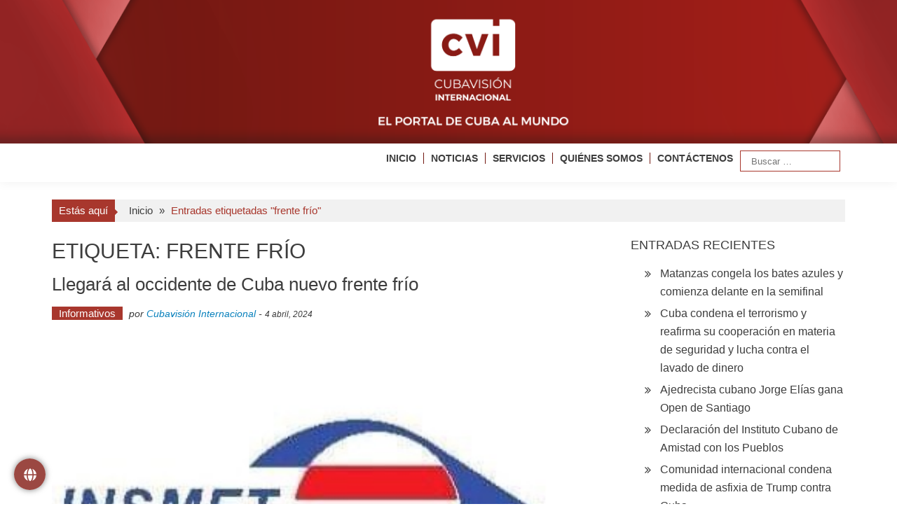

--- FILE ---
content_type: text/html; charset=UTF-8
request_url: https://www.cvi.icrt.cu/tag/frente-frio/
body_size: 12531
content:

<!DOCTYPE html>
<html lang="es" xmlns:og="http://ogp.me/ns#" xmlns:fb="http://ogp.me/ns/fb#">
<head>
<meta charset="UTF-8" />
<meta name="viewport" content="width=device-width, initial-scale=1" />
<title>frente frío &#8211; Cubavisión Internacional</title>
	<script type="text/javascript">function theChampLoadEvent(e){var t=window.onload;if(typeof window.onload!="function"){window.onload=e}else{window.onload=function(){t();e()}}}</script>
		<script type="text/javascript">var theChampDefaultLang = 'es_ES', theChampCloseIconPath = 'https://www.cvi.icrt.cu/wp-content/plugins/super-socializer/images/close.png';</script>
		<script>var theChampSiteUrl = 'https://www.cvi.icrt.cu', theChampVerified = 0, theChampEmailPopup = 0, heateorSsMoreSharePopupSearchText = 'Search';</script>
			<script> var theChampFBKey = '', theChampFBLang = 'es_ES', theChampFbLikeMycred = 0, theChampSsga = 0, theChampCommentNotification = 0, theChampHeateorFcmRecentComments = 0, theChampFbIosLogin = 0; </script>
				<script> var theChampSharingAjaxUrl = 'https://www.cvi.icrt.cu/wp-admin/admin-ajax.php', heateorSsFbMessengerAPI = 'https://www.facebook.com/dialog/send?app_id=595489497242932&display=popup&link=%encoded_post_url%&redirect_uri=%encoded_post_url%',heateorSsWhatsappShareAPI = 'web', heateorSsUrlCountFetched = [], heateorSsSharesText = 'Shares', heateorSsShareText = 'Share', theChampPluginIconPath = 'https://www.cvi.icrt.cu/wp-content/plugins/super-socializer/images/logo.png', theChampSaveSharesLocally = 0, theChampHorizontalSharingCountEnable = 0, theChampVerticalSharingCountEnable = 0, theChampSharingOffset = 5, theChampCounterOffset = -10, theChampMobileStickySharingEnabled = 0, heateorSsCopyLinkMessage = "Link copied.";
				</script>
			<style type="text/css">
						.the_champ_button_instagram span.the_champ_svg,a.the_champ_instagram span.the_champ_svg{background:radial-gradient(circle at 30% 107%,#fdf497 0,#fdf497 5%,#fd5949 45%,#d6249f 60%,#285aeb 90%)}
					.the_champ_horizontal_sharing .the_champ_svg,.heateor_ss_standard_follow_icons_container .the_champ_svg{
					color: #fff;
				border-width: 0px;
		border-style: solid;
		border-color: transparent;
	}
		.the_champ_horizontal_sharing .theChampTCBackground{
		color:#666;
	}
		.the_champ_horizontal_sharing span.the_champ_svg:hover,.heateor_ss_standard_follow_icons_container span.the_champ_svg:hover{
				border-color: transparent;
	}
		.the_champ_vertical_sharing span.the_champ_svg,.heateor_ss_floating_follow_icons_container span.the_champ_svg{
					color: #fff;
				border-width: 0px;
		border-style: solid;
		border-color: transparent;
	}
		.the_champ_vertical_sharing .theChampTCBackground{
		color:#666;
	}
		.the_champ_vertical_sharing span.the_champ_svg:hover,.heateor_ss_floating_follow_icons_container span.the_champ_svg:hover{
						border-color: transparent;
		}
	@media screen and (max-width:783px){.the_champ_vertical_sharing{display:none!important}}</style>
	<meta name='robots' content='max-image-preview:large' />
<link rel="alternate" type="application/rss+xml" title="Cubavisión Internacional &raquo; Feed" href="https://www.cvi.icrt.cu/feed/" />
<link rel="alternate" type="application/rss+xml" title="Cubavisión Internacional &raquo; Feed de los comentarios" href="https://www.cvi.icrt.cu/comments/feed/" />
<link rel="alternate" type="application/rss+xml" title="Cubavisión Internacional &raquo; Etiqueta frente frío del feed" href="https://www.cvi.icrt.cu/tag/frente-frio/feed/" />
<style id='wp-img-auto-sizes-contain-inline-css' type='text/css'>
img:is([sizes=auto i],[sizes^="auto," i]){contain-intrinsic-size:3000px 1500px}
/*# sourceURL=wp-img-auto-sizes-contain-inline-css */
</style>
<style id='wp-block-library-inline-css' type='text/css'>
:root{--wp-block-synced-color:#7a00df;--wp-block-synced-color--rgb:122,0,223;--wp-bound-block-color:var(--wp-block-synced-color);--wp-editor-canvas-background:#ddd;--wp-admin-theme-color:#007cba;--wp-admin-theme-color--rgb:0,124,186;--wp-admin-theme-color-darker-10:#006ba1;--wp-admin-theme-color-darker-10--rgb:0,107,160.5;--wp-admin-theme-color-darker-20:#005a87;--wp-admin-theme-color-darker-20--rgb:0,90,135;--wp-admin-border-width-focus:2px}@media (min-resolution:192dpi){:root{--wp-admin-border-width-focus:1.5px}}.wp-element-button{cursor:pointer}:root .has-very-light-gray-background-color{background-color:#eee}:root .has-very-dark-gray-background-color{background-color:#313131}:root .has-very-light-gray-color{color:#eee}:root .has-very-dark-gray-color{color:#313131}:root .has-vivid-green-cyan-to-vivid-cyan-blue-gradient-background{background:linear-gradient(135deg,#00d084,#0693e3)}:root .has-purple-crush-gradient-background{background:linear-gradient(135deg,#34e2e4,#4721fb 50%,#ab1dfe)}:root .has-hazy-dawn-gradient-background{background:linear-gradient(135deg,#faaca8,#dad0ec)}:root .has-subdued-olive-gradient-background{background:linear-gradient(135deg,#fafae1,#67a671)}:root .has-atomic-cream-gradient-background{background:linear-gradient(135deg,#fdd79a,#004a59)}:root .has-nightshade-gradient-background{background:linear-gradient(135deg,#330968,#31cdcf)}:root .has-midnight-gradient-background{background:linear-gradient(135deg,#020381,#2874fc)}:root{--wp--preset--font-size--normal:16px;--wp--preset--font-size--huge:42px}.has-regular-font-size{font-size:1em}.has-larger-font-size{font-size:2.625em}.has-normal-font-size{font-size:var(--wp--preset--font-size--normal)}.has-huge-font-size{font-size:var(--wp--preset--font-size--huge)}.has-text-align-center{text-align:center}.has-text-align-left{text-align:left}.has-text-align-right{text-align:right}.has-fit-text{white-space:nowrap!important}#end-resizable-editor-section{display:none}.aligncenter{clear:both}.items-justified-left{justify-content:flex-start}.items-justified-center{justify-content:center}.items-justified-right{justify-content:flex-end}.items-justified-space-between{justify-content:space-between}.screen-reader-text{border:0;clip-path:inset(50%);height:1px;margin:-1px;overflow:hidden;padding:0;position:absolute;width:1px;word-wrap:normal!important}.screen-reader-text:focus{background-color:#ddd;clip-path:none;color:#444;display:block;font-size:1em;height:auto;left:5px;line-height:normal;padding:15px 23px 14px;text-decoration:none;top:5px;width:auto;z-index:100000}html :where(.has-border-color){border-style:solid}html :where([style*=border-top-color]){border-top-style:solid}html :where([style*=border-right-color]){border-right-style:solid}html :where([style*=border-bottom-color]){border-bottom-style:solid}html :where([style*=border-left-color]){border-left-style:solid}html :where([style*=border-width]){border-style:solid}html :where([style*=border-top-width]){border-top-style:solid}html :where([style*=border-right-width]){border-right-style:solid}html :where([style*=border-bottom-width]){border-bottom-style:solid}html :where([style*=border-left-width]){border-left-style:solid}html :where(img[class*=wp-image-]){height:auto;max-width:100%}:where(figure){margin:0 0 1em}html :where(.is-position-sticky){--wp-admin--admin-bar--position-offset:var(--wp-admin--admin-bar--height,0px)}@media screen and (max-width:600px){html :where(.is-position-sticky){--wp-admin--admin-bar--position-offset:0px}}

/*# sourceURL=wp-block-library-inline-css */
</style><style id='global-styles-inline-css' type='text/css'>
:root{--wp--preset--aspect-ratio--square: 1;--wp--preset--aspect-ratio--4-3: 4/3;--wp--preset--aspect-ratio--3-4: 3/4;--wp--preset--aspect-ratio--3-2: 3/2;--wp--preset--aspect-ratio--2-3: 2/3;--wp--preset--aspect-ratio--16-9: 16/9;--wp--preset--aspect-ratio--9-16: 9/16;--wp--preset--color--black: #000000;--wp--preset--color--cyan-bluish-gray: #abb8c3;--wp--preset--color--white: #ffffff;--wp--preset--color--pale-pink: #f78da7;--wp--preset--color--vivid-red: #cf2e2e;--wp--preset--color--luminous-vivid-orange: #ff6900;--wp--preset--color--luminous-vivid-amber: #fcb900;--wp--preset--color--light-green-cyan: #7bdcb5;--wp--preset--color--vivid-green-cyan: #00d084;--wp--preset--color--pale-cyan-blue: #8ed1fc;--wp--preset--color--vivid-cyan-blue: #0693e3;--wp--preset--color--vivid-purple: #9b51e0;--wp--preset--gradient--vivid-cyan-blue-to-vivid-purple: linear-gradient(135deg,rgb(6,147,227) 0%,rgb(155,81,224) 100%);--wp--preset--gradient--light-green-cyan-to-vivid-green-cyan: linear-gradient(135deg,rgb(122,220,180) 0%,rgb(0,208,130) 100%);--wp--preset--gradient--luminous-vivid-amber-to-luminous-vivid-orange: linear-gradient(135deg,rgb(252,185,0) 0%,rgb(255,105,0) 100%);--wp--preset--gradient--luminous-vivid-orange-to-vivid-red: linear-gradient(135deg,rgb(255,105,0) 0%,rgb(207,46,46) 100%);--wp--preset--gradient--very-light-gray-to-cyan-bluish-gray: linear-gradient(135deg,rgb(238,238,238) 0%,rgb(169,184,195) 100%);--wp--preset--gradient--cool-to-warm-spectrum: linear-gradient(135deg,rgb(74,234,220) 0%,rgb(151,120,209) 20%,rgb(207,42,186) 40%,rgb(238,44,130) 60%,rgb(251,105,98) 80%,rgb(254,248,76) 100%);--wp--preset--gradient--blush-light-purple: linear-gradient(135deg,rgb(255,206,236) 0%,rgb(152,150,240) 100%);--wp--preset--gradient--blush-bordeaux: linear-gradient(135deg,rgb(254,205,165) 0%,rgb(254,45,45) 50%,rgb(107,0,62) 100%);--wp--preset--gradient--luminous-dusk: linear-gradient(135deg,rgb(255,203,112) 0%,rgb(199,81,192) 50%,rgb(65,88,208) 100%);--wp--preset--gradient--pale-ocean: linear-gradient(135deg,rgb(255,245,203) 0%,rgb(182,227,212) 50%,rgb(51,167,181) 100%);--wp--preset--gradient--electric-grass: linear-gradient(135deg,rgb(202,248,128) 0%,rgb(113,206,126) 100%);--wp--preset--gradient--midnight: linear-gradient(135deg,rgb(2,3,129) 0%,rgb(40,116,252) 100%);--wp--preset--font-size--small: 13px;--wp--preset--font-size--medium: 20px;--wp--preset--font-size--large: 36px;--wp--preset--font-size--x-large: 42px;--wp--preset--spacing--20: 0.44rem;--wp--preset--spacing--30: 0.67rem;--wp--preset--spacing--40: 1rem;--wp--preset--spacing--50: 1.5rem;--wp--preset--spacing--60: 2.25rem;--wp--preset--spacing--70: 3.38rem;--wp--preset--spacing--80: 5.06rem;--wp--preset--shadow--natural: 6px 6px 9px rgba(0, 0, 0, 0.2);--wp--preset--shadow--deep: 12px 12px 50px rgba(0, 0, 0, 0.4);--wp--preset--shadow--sharp: 6px 6px 0px rgba(0, 0, 0, 0.2);--wp--preset--shadow--outlined: 6px 6px 0px -3px rgb(255, 255, 255), 6px 6px rgb(0, 0, 0);--wp--preset--shadow--crisp: 6px 6px 0px rgb(0, 0, 0);}:where(.is-layout-flex){gap: 0.5em;}:where(.is-layout-grid){gap: 0.5em;}body .is-layout-flex{display: flex;}.is-layout-flex{flex-wrap: wrap;align-items: center;}.is-layout-flex > :is(*, div){margin: 0;}body .is-layout-grid{display: grid;}.is-layout-grid > :is(*, div){margin: 0;}:where(.wp-block-columns.is-layout-flex){gap: 2em;}:where(.wp-block-columns.is-layout-grid){gap: 2em;}:where(.wp-block-post-template.is-layout-flex){gap: 1.25em;}:where(.wp-block-post-template.is-layout-grid){gap: 1.25em;}.has-black-color{color: var(--wp--preset--color--black) !important;}.has-cyan-bluish-gray-color{color: var(--wp--preset--color--cyan-bluish-gray) !important;}.has-white-color{color: var(--wp--preset--color--white) !important;}.has-pale-pink-color{color: var(--wp--preset--color--pale-pink) !important;}.has-vivid-red-color{color: var(--wp--preset--color--vivid-red) !important;}.has-luminous-vivid-orange-color{color: var(--wp--preset--color--luminous-vivid-orange) !important;}.has-luminous-vivid-amber-color{color: var(--wp--preset--color--luminous-vivid-amber) !important;}.has-light-green-cyan-color{color: var(--wp--preset--color--light-green-cyan) !important;}.has-vivid-green-cyan-color{color: var(--wp--preset--color--vivid-green-cyan) !important;}.has-pale-cyan-blue-color{color: var(--wp--preset--color--pale-cyan-blue) !important;}.has-vivid-cyan-blue-color{color: var(--wp--preset--color--vivid-cyan-blue) !important;}.has-vivid-purple-color{color: var(--wp--preset--color--vivid-purple) !important;}.has-black-background-color{background-color: var(--wp--preset--color--black) !important;}.has-cyan-bluish-gray-background-color{background-color: var(--wp--preset--color--cyan-bluish-gray) !important;}.has-white-background-color{background-color: var(--wp--preset--color--white) !important;}.has-pale-pink-background-color{background-color: var(--wp--preset--color--pale-pink) !important;}.has-vivid-red-background-color{background-color: var(--wp--preset--color--vivid-red) !important;}.has-luminous-vivid-orange-background-color{background-color: var(--wp--preset--color--luminous-vivid-orange) !important;}.has-luminous-vivid-amber-background-color{background-color: var(--wp--preset--color--luminous-vivid-amber) !important;}.has-light-green-cyan-background-color{background-color: var(--wp--preset--color--light-green-cyan) !important;}.has-vivid-green-cyan-background-color{background-color: var(--wp--preset--color--vivid-green-cyan) !important;}.has-pale-cyan-blue-background-color{background-color: var(--wp--preset--color--pale-cyan-blue) !important;}.has-vivid-cyan-blue-background-color{background-color: var(--wp--preset--color--vivid-cyan-blue) !important;}.has-vivid-purple-background-color{background-color: var(--wp--preset--color--vivid-purple) !important;}.has-black-border-color{border-color: var(--wp--preset--color--black) !important;}.has-cyan-bluish-gray-border-color{border-color: var(--wp--preset--color--cyan-bluish-gray) !important;}.has-white-border-color{border-color: var(--wp--preset--color--white) !important;}.has-pale-pink-border-color{border-color: var(--wp--preset--color--pale-pink) !important;}.has-vivid-red-border-color{border-color: var(--wp--preset--color--vivid-red) !important;}.has-luminous-vivid-orange-border-color{border-color: var(--wp--preset--color--luminous-vivid-orange) !important;}.has-luminous-vivid-amber-border-color{border-color: var(--wp--preset--color--luminous-vivid-amber) !important;}.has-light-green-cyan-border-color{border-color: var(--wp--preset--color--light-green-cyan) !important;}.has-vivid-green-cyan-border-color{border-color: var(--wp--preset--color--vivid-green-cyan) !important;}.has-pale-cyan-blue-border-color{border-color: var(--wp--preset--color--pale-cyan-blue) !important;}.has-vivid-cyan-blue-border-color{border-color: var(--wp--preset--color--vivid-cyan-blue) !important;}.has-vivid-purple-border-color{border-color: var(--wp--preset--color--vivid-purple) !important;}.has-vivid-cyan-blue-to-vivid-purple-gradient-background{background: var(--wp--preset--gradient--vivid-cyan-blue-to-vivid-purple) !important;}.has-light-green-cyan-to-vivid-green-cyan-gradient-background{background: var(--wp--preset--gradient--light-green-cyan-to-vivid-green-cyan) !important;}.has-luminous-vivid-amber-to-luminous-vivid-orange-gradient-background{background: var(--wp--preset--gradient--luminous-vivid-amber-to-luminous-vivid-orange) !important;}.has-luminous-vivid-orange-to-vivid-red-gradient-background{background: var(--wp--preset--gradient--luminous-vivid-orange-to-vivid-red) !important;}.has-very-light-gray-to-cyan-bluish-gray-gradient-background{background: var(--wp--preset--gradient--very-light-gray-to-cyan-bluish-gray) !important;}.has-cool-to-warm-spectrum-gradient-background{background: var(--wp--preset--gradient--cool-to-warm-spectrum) !important;}.has-blush-light-purple-gradient-background{background: var(--wp--preset--gradient--blush-light-purple) !important;}.has-blush-bordeaux-gradient-background{background: var(--wp--preset--gradient--blush-bordeaux) !important;}.has-luminous-dusk-gradient-background{background: var(--wp--preset--gradient--luminous-dusk) !important;}.has-pale-ocean-gradient-background{background: var(--wp--preset--gradient--pale-ocean) !important;}.has-electric-grass-gradient-background{background: var(--wp--preset--gradient--electric-grass) !important;}.has-midnight-gradient-background{background: var(--wp--preset--gradient--midnight) !important;}.has-small-font-size{font-size: var(--wp--preset--font-size--small) !important;}.has-medium-font-size{font-size: var(--wp--preset--font-size--medium) !important;}.has-large-font-size{font-size: var(--wp--preset--font-size--large) !important;}.has-x-large-font-size{font-size: var(--wp--preset--font-size--x-large) !important;}
/*# sourceURL=global-styles-inline-css */
</style>

<style id='classic-theme-styles-inline-css' type='text/css'>
/*! This file is auto-generated */
.wp-block-button__link{color:#fff;background-color:#32373c;border-radius:9999px;box-shadow:none;text-decoration:none;padding:calc(.667em + 2px) calc(1.333em + 2px);font-size:1.125em}.wp-block-file__button{background:#32373c;color:#fff;text-decoration:none}
/*# sourceURL=/wp-includes/css/classic-themes.min.css */
</style>
<link rel='stylesheet' id='floating-button-css' href='https://www.cvi.icrt.cu/wp-content/plugins/floating-button/public/assets/css/style.min.css?ver=7.0.1' type='text/css' media='all' />
<style id='floating-button-inline-css' type='text/css'>
#floatBtn-1 > a, #floatBtn-1 > .flBtn-label { --flbtn-bg: rgba(124,15,7,0.76); --flbtn-color: #ffffff; --flbtn-h-color: #ffffff; --flbtn-h-bg: rgb(155,25,0); } #floatBtn-1 [data-tooltip] { --flbtn-tooltip-bg: rgb(0,0,0); --flbtn-tooltip-color: rgb(255,255,255); }#floatBtn-1 .flBtn-second li:nth-child(1) {--flbtn-color: #ffffff;--flbtn-h-color: #ffffff;--flbtn-bg: rgba(221,51,51,0.8);--flbtn-h-bg: rgb(221,51,51);}#floatBtn-1 .flBtn-second li:nth-child(2) {--flbtn-color: #ffffff;--flbtn-h-color: #ffffff;--flbtn-bg: rgba(10,121,181,0.8);--flbtn-h-bg: rgb(0,119,188);}#floatBtn-1 .flBtn-second li:nth-child(3) {--flbtn-color: #ffffff;--flbtn-h-color: #ffffff;--flbtn-bg: rgba(0,0,0,0.8);--flbtn-h-bg: rgb(0,0,0);}#floatBtn-1 .flBtn-second li:nth-child(4) {--flbtn-color: #ffffff;--flbtn-h-color: #ffffff;--flbtn-bg: rgba(61,165,241,0.8);--flbtn-h-bg: rgb(61,165,241);}#floatBtn-1 .flBtn-second li:nth-child(5) {--flbtn-color: #ffffff;--flbtn-h-color: #ffffff;--flbtn-bg: rgba(237,150,0,0.8);--flbtn-h-bg: rgb(237,150,0);}#floatBtn-1 .flBtn-second li:nth-child(6) {--flbtn-color: #ffffff;--flbtn-h-color: #ffffff;--flbtn-bg: rgba(255,0,0,0.8);--flbtn-h-bg: rgb(255,0,0);}#floatBtn-1 .flBtn-second li:nth-child(7) {--flbtn-color: #ffffff;--flbtn-h-color: #ffffff;--flbtn-bg: #009688;--flbtn-h-bg: #009688;}
/*# sourceURL=floating-button-inline-css */
</style>
<link rel='stylesheet' id='floating-button-fontawesome-css' href='https://www.cvi.icrt.cu/wp-content/plugins/floating-button/vendors/fontawesome/css/all.min.css?ver=7.1' type='text/css' media='all' />
<link rel='stylesheet' id='mptt-style-css' href='https://www.cvi.icrt.cu/wp-content/plugins/mp-timetable/media/css/style.css?ver=2.4.16' type='text/css' media='all' />
<link rel='stylesheet' id='simple-youtube-responsive-css' href='https://www.cvi.icrt.cu/wp-content/plugins/simple-youtube-responsive/css/yt-responsive.css?ver=3.2.5' type='text/css' media='all' />
<link rel='stylesheet' id='accesspress-mag-css' href='https://www.cvi.icrt.cu/wp-content/themes/accesspress-mag/style.css?ver=a59149b46ac12d7817a718e73db04d79' type='text/css' media='all' />
<link rel='stylesheet' id='accesspress-mag-child-css' href='https://www.cvi.icrt.cu/wp-content/themes/accesspress-mag-child/style.css?ver=1.0.0' type='text/css' media='all' />
<link rel='stylesheet' id='ticker-style-css' href='https://www.cvi.icrt.cu/wp-content/themes/accesspress-mag/js/news-ticker/ticker-style.css?ver=a59149b46ac12d7817a718e73db04d79' type='text/css' media='all' />
<link rel='stylesheet' id='animate-css' href='https://www.cvi.icrt.cu/wp-content/themes/accesspress-mag/css/animate.css?ver=a59149b46ac12d7817a718e73db04d79' type='text/css' media='all' />
<link rel='stylesheet' id='fontawesome-font-css' href='https://www.cvi.icrt.cu/wp-content/themes/accesspress-mag/css/font-awesome.min.css?ver=a59149b46ac12d7817a718e73db04d79' type='text/css' media='all' />
<link rel='stylesheet' id='accesspress-mag-style-css' href='https://www.cvi.icrt.cu/wp-content/themes/accesspress-mag-child/style.css?ver=1.0.0' type='text/css' media='all' />
<style id='accesspress-mag-style-inline-css' type='text/css'>

                    .ticker-title,
                    .big-image-overlay i,
                    #back-top:hover,
                    .bread-you,
                    .entry-meta .post-categories li a,
                    .error404 .error-num .num,
                    .bttn:hover,
                    button,
                    input[type="button"]:hover,
                    input[type="reset"]:hover,
                    input[type="submit"]:hover,
                    .ak-search .search-form,
                    .nav-toggle{
					   background: #0981bc;
					}
                    .ak-search .search-form .search-submit,
                    .ak-search .search-form .search-submit:hover{
                         background: #054d71;
                    }
                    #site-navigation ul li:hover > a,
                    #site-navigation ul li.current-menu-item > a,
                    #site-navigation ul li.current-menu-ancestor > a,
                    .search-icon > i:hover,
                    .block-poston a:hover,
                    .block-post-wrapper .post-title a:hover,
                    .random-posts-wrapper .post-title a:hover,
                    .sidebar-posts-wrapper .post-title a:hover,
                    .review-posts-wrapper .single-review .post-title a:hover,
                    .latest-single-post a:hover,
                    #top-navigation .menu li a:hover,
                    #top-navigation .menu li.current-menu-item > a,
                    #top-navigation .menu li.current-menu-ancestor > a,
                    #footer-navigation ul li a:hover,
                    #footer-navigation ul li.current-menu-item > a,
                    #footer-navigation ul li.current-menu-ancestor > a,
                    #top-right-navigation .menu li a:hover,
                    #top-right-navigation .menu li.current-menu-item > a,
                    #top-right-navigation .menu li.current-menu-ancestor > a,
                    #accesspres-mag-breadcrumbs .ak-container > .current,
                    .entry-footer a:hover,
                    .oops,
                    .error404 .not_found,
                    #cancel-comment-reply-link:before,
                    #cancel-comment-reply-link,
                    .random-post a:hover,
                    .byline a, .byline a:hover, .byline a:focus, .byline a:active,
                    .widget ul li:hover a, .widget ul li:hover:before,
                    .site-info a, .site-info a:hover, .site-info a:focus, .site-info a:active{
                        color: #0981bc;
                    }
                    #site-navigation ul.menu > li:hover > a:after,
                    #site-navigation ul.menu > li.current-menu-item > a:after,
                    #site-navigation ul.menu > li.current-menu-ancestor > a:after,
                    #site-navigation ul.sub-menu li:hover,
                    #site-navigation ul.sub-menu li.current-menu-item,
                    #site-navigation ul.sub-menu li.current-menu-ancestor,
                    .navigation .nav-links a,
                    .bttn,
                    button, input[type="button"],
                    input[type="reset"],
                    input[type="submit"]{
                        border-color: #0981bc;
                    }
                    .ticker-title:before,
                    .bread-you:after{
					   border-left-color: #0981bc;
					}
                    @media (max-width: 767px){
                        .sub-toggle{
                            background: #0981bc !important;
                        }

                        #site-navigation ul li:hover, #site-navigation ul.menu > li.current-menu-item, #site-navigation ul.menu > li.current-menu-ancestor{
                            border-color: #0981bc !important;
                        }
                    }
/*# sourceURL=accesspress-mag-style-inline-css */
</style>
<link rel='stylesheet' id='accesspress-mag-keyboard-css-css' href='https://www.cvi.icrt.cu/wp-content/themes/accesspress-mag/css/keyboard.css?ver=a59149b46ac12d7817a718e73db04d79' type='text/css' media='all' />
<link rel='stylesheet' id='responsive-css' href='https://www.cvi.icrt.cu/wp-content/themes/accesspress-mag/css/responsive.css?ver=1.0.0' type='text/css' media='all' />
<link rel='stylesheet' id='accesspress-mag-nivolightbox-style-css' href='https://www.cvi.icrt.cu/wp-content/themes/accesspress-mag/js/lightbox/nivo-lightbox.css?ver=a59149b46ac12d7817a718e73db04d79' type='text/css' media='all' />
<link rel='stylesheet' id='the_champ_frontend_css-css' href='https://www.cvi.icrt.cu/wp-content/plugins/super-socializer/css/front.css?ver=7.14.5' type='text/css' media='all' />
<script type="text/javascript" src="https://www.cvi.icrt.cu/wp-includes/js/jquery/jquery.min.js?ver=3.7.1" id="jquery-core-js"></script>
<script type="text/javascript" src="https://www.cvi.icrt.cu/wp-includes/js/jquery/jquery-migrate.min.js?ver=3.4.1" id="jquery-migrate-js"></script>
<script type="text/javascript" src="https://www.cvi.icrt.cu/wp-content/themes/accesspress-mag/js/wow.min.js?ver=1.0.1" id="wow-js"></script>
<script type="text/javascript" src="https://www.cvi.icrt.cu/wp-content/themes/accesspress-mag/js/custom-scripts.js?ver=1.0.1" id="accesspress-mag-custom-scripts-js"></script>
<link rel="https://api.w.org/" href="https://www.cvi.icrt.cu/wp-json/" /><link rel="alternate" title="JSON" type="application/json" href="https://www.cvi.icrt.cu/wp-json/wp/v2/tags/4747" /><link rel="EditURI" type="application/rsd+xml" title="RSD" href="https://www.cvi.icrt.cu/xmlrpc.php?rsd" />
<noscript><style type="text/css">.mptt-shortcode-wrapper .mptt-shortcode-table:first-of-type{display:table!important}.mptt-shortcode-wrapper .mptt-shortcode-table .mptt-event-container:hover{height:auto!important;min-height:100%!important}body.mprm_ie_browser .mptt-shortcode-wrapper .mptt-event-container{height:auto!important}@media (max-width:767px){.mptt-shortcode-wrapper .mptt-shortcode-table:first-of-type{display:none!important}}</style></noscript><style>.wpupg-grid { transition: height 0.8s; }</style>    <script type="text/javascript">
        jQuery(function($){
            if( $('body').hasClass('rtl') ){
                var directionClass = 'rtl';
            } else {
                var directionClass = 'ltr';
            }
        
        /*--------------For Home page slider-------------------*/
        
            $("#homeslider").bxSlider({
                mode: 'horizontal',
                controls: true,
                pager: false,
                pause: 6000,
                speed: 1500,
                auto: true                                      
            });
            
            $("#homeslider-mobile").bxSlider({
                mode: 'horizontal',
                controls: true,
                pager: false,
                pause: 6000,
                speed: 1000,
                auto: true                                        
            });

        /*--------------For news ticker----------------*/

                        $('#apmag-news').ticker({
                speed: 0.10,
                feedType: 'xml',
                displayType: 'reveal',
                htmlFeed: true,
                debugMode: true,
                fadeInSpeed: 600,
                //displayType: 'fade',
                pauseOnItems: 4000,
                direction: directionClass,
                titleText: '&nbsp;&nbsp;&nbsp;&nbsp;&nbsp;Lo último&nbsp;&nbsp;&nbsp;&nbsp;&nbsp;'
            });
                        
            });
    </script>
<style type="text/css">.recentcomments a{display:inline !important;padding:0 !important;margin:0 !important;}</style>	<style type="text/css">
			.site-title,
		.site-description {
			position: absolute;
			clip: rect(1px, 1px, 1px, 1px);
		}
		</style>
	<link rel="icon" href="https://www.cvi.icrt.cu/wp-content/uploads/2023/01/192x192-150x150.png" sizes="32x32" />
<link rel="icon" href="https://www.cvi.icrt.cu/wp-content/uploads/2023/01/192x192.png" sizes="192x192" />
<link rel="apple-touch-icon" href="https://www.cvi.icrt.cu/wp-content/uploads/2023/01/192x192.png" />
<meta name="msapplication-TileImage" content="https://www.cvi.icrt.cu/wp-content/uploads/2023/01/192x192.png" />
		<style type="text/css" id="wp-custom-css">
			.menu ul li {
	font-weight: bold;
	padding: 10px 0 10px 10px !important;
}
#site-navigation ul li a{
	font-size: 14px;
	border-left: 1px solid #731811;
	padding-left: 10px;
}

#site-navigation ul li a:hover{
	color: #731811
}

#site-navigation ul:hover{
	color: #731811
}

.first-block{
padding-bottom: 40px;
}

.padd{
padding-left: 8px !important; 
}

#site-navigation ul li.current-menu-item > a{
	color: #731811;
}

#site-navigation ul li:first-child a{
    border: none;
    padding: 0;
	  margin-left: 10px;
}

@media (max-width:767px) {
	.banner {
		display:none !important;
	}
	
	.cvi {
		display:inline;
	}
	
	#site-navigation {
    position: fixed !important;
    width: 100%;
    top: 10px;
	}
	
	.nav-wrapper .menu{
	 padding-left:5px;
	 padding-right:5px;
	 background-color:#fff;
	 box-shadow:0 0 1px #731811;
	}
	
	#site-navigation ul li.item-search{
		border-bottom:none
	}
	
	#site-navigation ul li a{
    border: none;
  }
	#site-navigation .nav-wrapper.active {
    padding-bottom: 0 !important;
	}
}

@media (min-width:481px) and (max-width:767px) {
 #wpadminbar {
  position:fixed !important;
 }
	
	#site-navigation {
    position: fixed !important;
    width: 100%;
    top: 10px;
	}
	.apmag-slider-area{
		margin-top: 10px;
		padding-left: none;
		height: 400px !important;
		width: 100%;
		margin-left: 0px !important;
	}
	
	#site-navigation .nav-wrapper {
    float: left;
    display: inline-block;
    width: 50%;
}
	.nav-wrapper.active .menu {
	left: 30%;
}
	.padd{
		padding-left: 0px !important; 
}
}

@media screen and (max-width:480px) {
	.signle-highlight-post {
		width: 49%;
	}
	
	.signle-highlight-post, figure {
    height: 175px !important;
}
	
	.apmag-slider-area{
		margin-top: 10px;
		height: 200px !important;
		width: 100%;
		margin-left: 0px !important;
	}
	.padd{
		padding-left: 0px !important; 
}
	
	.nav-wrapper.active .menu {
	left: 25%;
}
	#wpadminbar {
  position:fixed !important;
 }
}

.nav-toggle {
	right:3px !important;
	position:absolute !important;
}

.nav-wrapper.active .menu {
	right:2px !important;
	position:absolute !important;
	top:20px;
}

#site-navigation-sticky-wrapper{
	height: 50px !important;
}


#site-navigation .main-navigation{
	background-color: none !important;
}

a.bottom-footer{
	color: white !important
}		</style>
		
<!-- START - Heateor Open Graph Meta Tags 1.1.12 -->
<link rel="canonical" href="https://www.cvi.icrt.cu/tag/frente-frio/"/>
<meta name="description" content="CubaVisión Internacional, el portal de Cuba al Mundo."/>
<meta property="og:locale" content="es_ES"/>
<meta property="og:site_name" content="Cubavisión Internacional"/>
<meta property="og:title" content="frente frío"/>
<meta property="og:url" content="https://www.cvi.icrt.cu/tag/frente-frio/"/>
<meta property="og:type" content="article"/>
<meta property="og:image" content="https://www.cvi.icrt.cu/wp-content/uploads/2024/02/cvi_home.png"/>
<meta property="og:description" content="CubaVisión Internacional, el portal de Cuba al Mundo."/>
<meta name="twitter:title" content="frente frío"/>
<meta name="twitter:url" content="https://www.cvi.icrt.cu/tag/frente-frio/"/>
<meta name="twitter:description" content="CubaVisión Internacional, el portal de Cuba al Mundo."/>
<meta name="twitter:image" content="https://www.cvi.icrt.cu/wp-content/uploads/2024/02/cvi_home.png"/>
<meta name="twitter:card" content="summary_large_image"/>
<meta itemprop="name" content="frente frío"/>
<meta itemprop="description" content="CubaVisión Internacional, el portal de Cuba al Mundo."/>
<meta itemprop="image" content="https://www.cvi.icrt.cu/wp-content/uploads/2024/02/cvi_home.png"/>
<!-- END - Heateor Open Graph Meta Tags -->

<link rel='stylesheet' id='so-css-accesspress-mag-css' href='https://www.cvi.icrt.cu/wp-content/uploads/so-css/so-css-accesspress-mag.css?ver=1711645505' type='text/css' media='all' />
</head>

<body class="archive tag tag-frente-frio tag-4747 wp-embed-responsive wp-theme-accesspress-mag wp-child-theme-accesspress-mag-child archive-right-sidebar archive-page-archive-default fullwidth-layout columns-3 group-blog">
<div id="page" class="hfeed site">
    <header id="masthead" class="site-header">    
    
               <div class="top-menu-wrapper has_menu clearfix">
            <div class="apmag-container">
            
                                    </div><!-- .apmag-container -->
        </div><!-- .top-menu-wrapper -->
        
                <div class="banner">
			
	    </div>
                <div class="cvi">
			
	    </div>
      

                	
        <nav id="site-navigation" class="main-navigation">
			<div class="apmag-container">
                
                <div class="nav-wrapper">
                
                <div class="logo-movil">
                </div>
                
                
                    <div class="nav-toggle hide">
                        <span> </span>
                        <span> </span>
                        <span> </span>
                    </div>
        			<div class="menu"><ul id="menu-menu_header" class="menu"><li id="menu-item-50" class="menu-item menu-item-type-post_type menu-item-object-page menu-item-home menu-item-50"><a href="https://www.cvi.icrt.cu/">Inicio</a></li>
<li id="menu-item-1697" class="menu-item menu-item-type-post_type menu-item-object-page menu-item-1697"><a href="https://www.cvi.icrt.cu/noticias-2/">Noticias</a></li>
<li id="menu-item-153" class="menu-item menu-item-type-post_type menu-item-object-page menu-item-153"><a href="https://www.cvi.icrt.cu/servicios/">Servicios</a></li>
<li id="menu-item-391" class="menu-item menu-item-type-post_type menu-item-object-page menu-item-391"><a href="https://www.cvi.icrt.cu/quienes-somos/">Quiénes somos</a></li>
<li id="menu-item-1837" class="menu-item menu-item-type-post_type menu-item-object-page menu-item-1837"><a href="https://www.cvi.icrt.cu/contactanos/">Contáctenos</a></li>
<li class="menu-item item-search"><div class="box-search-menu"><div class="container-search-menu"><form role="search" method="get" action="https://www.cvi.icrt.cu/"><label><span class="screen-reader-text">Buscar:</span><input type="search" id="search" placeholder="Buscar …" value="" name="s" title="Buscar:" /></label><button class="icon-search-menu" type="submit"><i class="fa fa-search"></i></button></form></div></div></li></ul></div>                </div><!-- .nav-wrapper -->
            </div><!-- .apmag-container -->
		</nav><!-- #site-navigation -->
        
	</header>
	<div id="content" class="site-content">

<div class="apmag-container right-sidebar">
    <div id="accesspres-mag-breadcrumbs" class="clearfix"><span class="bread-you">Estás aquí</span><div class="ak-container">Inicio <span class="bread_arrow"> &#187; </span> <span class="current">Entradas etiquetadas "frente frío"</span></div></div>	<div id="primary" class="content-area">
		<main id="main" class="site-main">

		
			<header class="page-header">
				<h1 class="page-title"><span>Etiqueta: frente frío</span></h1>			</header><!-- .page-header -->

						
				
<article id="post-22776" class="post-22776 post type-post status-publish format-standard has-post-thumbnail hentry category-informativos tag-clima tag-frente-frio tag-tiempo">
	<header class="entry-header">
		<h1 class="entry-title"><a href="https://www.cvi.icrt.cu/llegara-al-occidente-de-cuba-nuevo-frente-frio/" rel="bookmark">Llegará al occidente de Cuba nuevo frente frío</a></h1>
		    		<div class="entry-meta">
                <ul class="post-categories">
	<li><a href="https://www.cvi.icrt.cu/category/informativos/" rel="category tag">Informativos</a></li></ul><span class="byline"> por <a class="url fn n" href="https://www.cvi.icrt.cu/author/webmin/">Cubavisión Internacional</a>  - </span><span class="posted-on"><time class="entry-date published updated" datetime="2024-04-04T10:48:16-04:00">4 abril, 2024</time></span><span class="comment_count"><i class="fa fa-comments"></i>0</span>    		</div><!-- .entry-meta -->
			</header><!-- .entry-header -->

	<div class="entry-content">
                        <div class="post-image non-zoomin">
                    <a href="https://www.cvi.icrt.cu/llegara-al-occidente-de-cuba-nuevo-frente-frio/"><img src="https://www.cvi.icrt.cu/wp-content/uploads/2024/03/5WBwCTlM_400x400-1.jpg" alt="" /></a>
                    <a class="big-image-overlay" href="https://www.cvi.icrt.cu/llegara-al-occidente-de-cuba-nuevo-frente-frio/"><i class="fa fa-external-link"></i></a>
                </div>
        <p>Por: Lic. Laura Elena Guerra

Un nuevo frente frío llegará al occidente del país durante el día de hoy, incentivando los nublados y las lluvias en el extremo más occidental desde el final de la mañana, extendiéndose desde el mediodía al resto de la región.

Con el avance del frente hacia el</p>
			</div><!-- .entry-content -->

	<footer class="entry-footer">
			</footer><!-- .entry-footer -->
</article><!-- #post-## -->
			
			
		
		</main><!-- #main -->
	</div><!-- #primary -->


<div id="secondary-right-sidebar" class="widget-area" role="complementary">
	<div id="secondary">
		
		<aside id="recent-posts-2" class="widget widget_recent_entries">
		<h4 class="widget-title"><span>Entradas recientes</span></h4>
		<ul>
											<li>
					<a href="https://www.cvi.icrt.cu/matanzas-congela-los-bates-azules-y-comienza-delante-en-la-semifinal/">Matanzas congela los bates azules y comienza delante en la semifinal </a>
									</li>
											<li>
					<a href="https://www.cvi.icrt.cu/cuba-condena-el-terrorismo-y-reafirma-su-cooperacion-en-materia-de-seguridad-y-lucha-contra-el-lavado-de-dinero/">Cuba condena el terrorismo y reafirma su cooperación en materia de seguridad y lucha contra el lavado de dinero</a>
									</li>
											<li>
					<a href="https://www.cvi.icrt.cu/ajedrecista-cubano-jorge-elias-gana-open-de-santiago/">Ajedrecista cubano Jorge Elías gana Open de Santiago</a>
									</li>
											<li>
					<a href="https://www.cvi.icrt.cu/declaracion-del-instituto-cubano-de-amistad-con-los-pueblos/">Declaración del Instituto Cubano de Amistad con los Pueblos</a>
									</li>
											<li>
					<a href="https://www.cvi.icrt.cu/comunidad-internacional-condena-medida-de-asfixia-de-trump-contra-cuba/">Comunidad internacional condena medida de asfixia de Trump contra Cuba</a>
									</li>
					</ul>

		</aside><aside id="recent-comments-2" class="widget widget_recent_comments"><h4 class="widget-title"><span>Comentarios recientes</span></h4><ul id="recentcomments"><li class="recentcomments"><span class="comment-author-link">Modesto V Rodríguez Gende</span> en <a href="https://www.cvi.icrt.cu/nota-del-tribunal-supremo-popular/#comment-345">Nota del Tribunal Supremo Popular</a></li><li class="recentcomments"><span class="comment-author-link">Maribel</span> en <a href="https://www.cvi.icrt.cu/el-che-en-imagenes-iconografia-de-un-revolucionario/#comment-344">El Che en Imágenes: iconografía de un revolucionario</a></li><li class="recentcomments"><span class="comment-author-link"><a href="http://cvi.icrt.cu" class="url" rel="ugc external nofollow">Blancantia</a></span> en <a href="https://www.cvi.icrt.cu/cuba-frente-a-melissa-la-victoria-de-la-vida/#comment-343">Cuba frente a Melissa: la victoria de la vida</a></li><li class="recentcomments"><span class="comment-author-link">Ismael Pompa</span> en <a href="https://www.cvi.icrt.cu/huracan-melissa-minuto-a-minuto-desde-cuba/#comment-342">Huracán Melissa: minuto a minuto desde Cuba</a></li><li class="recentcomments"><span class="comment-author-link">Ofelia González Ruiz E</span> en <a href="https://www.cvi.icrt.cu/el-bloqueo-no-existe-i/#comment-341">El bloqueo no existe&#8230; (I)</a></li></ul></aside>	</div>
</div><!-- #secondary --></div>



	</div><!-- #content -->
    
	    
        
    <footer id="colophon" class="site-footer" role="contentinfo">
    
                	         
        <div class="bottom-footer clearfix">
            <div class="apmag-container">
                    		<div class="site-info">
                                            <span class="copyright-symbol"> &copy; 2026</span>
                     
                    <a href="https://www.cvi.icrt.cu/">
                    <span class="copyright-text">Cubavisión Internacional</span> 
                    </a>           
        		</div><!-- .site-info -->
                                  
                <div class="subfooter-menu">
                    <nav id="footer-navigation" class="footer-main-navigation" role="navigation">
                        <button class="menu-toggle hide" aria-controls="menu" aria-expanded="false">Menú del pie de página</button>
                        <div class="footer_menu"><ul id="menu-menu_footer" class="menu"><li id="menu-item-9160" class="menu-item menu-item-type-custom menu-item-object-custom menu-item-9160"><a href="https://www.tvcubana.irct.cu">Televisión Cubana</a></li>
<li id="menu-item-9161" class="menu-item menu-item-type-custom menu-item-object-custom menu-item-9161"><a href="https://www.granma.cu">Granma</a></li>
<li id="menu-item-9159" class="menu-item menu-item-type-custom menu-item-object-custom menu-item-9159"><a href="https://www.cubadebate.cu">Cubadebate</a></li>
<li id="menu-item-9162" class="menu-item menu-item-type-custom menu-item-object-custom menu-item-9162"><a href="https://www.prensa-latina.cu/">Prensa Latina</a></li>
</ul></div>                    </nav><!-- #site-navigation -->
                </div><!-- .subfooter-menu -->
                         </div><!-- .apmag-container -->
        </div><!-- .bottom-footer -->
	</footer><!-- #colophon -->
    <!--<div id="back-top">
        <a href="#top"><i class="fa fa-arrow-up"></i> <span>  </span></a>
    </div>    -->
</div><!-- #page -->
<script type="speculationrules">
{"prefetch":[{"source":"document","where":{"and":[{"href_matches":"/*"},{"not":{"href_matches":["/wp-*.php","/wp-admin/*","/wp-content/uploads/*","/wp-content/*","/wp-content/plugins/*","/wp-content/themes/accesspress-mag-child/*","/wp-content/themes/accesspress-mag/*","/*\\?(.+)"]}},{"not":{"selector_matches":"a[rel~=\"nofollow\"]"}},{"not":{"selector_matches":".no-prefetch, .no-prefetch a"}}]},"eagerness":"conservative"}]}
</script>
<div class="flBtn  flBtn-position-bl flBtn-shape-circle flBtn-size-small -shadow" id="floatBtn-1"><input type="checkbox" id="flBtn-1" class="checkbox"><label for="flBtn-1" class=" flBtn-label" data-role="main" aria-label=""><i class="notranslate fas fa-globe"></i></label><ul class="flBtn-second"><li><a href="https://teveo.cu/live/video/AKDdWvMTYzfsfnNJ" target="_self" data-tooltip="EnVivo"><i class="notranslate fas fa-tv"></i></a></li><li><a href="https://www.facebook.com/CubavisionInternacional" target="_self" data-tooltip="Facebook"><i class="notranslate fab fa-facebook"></i></a></li><li><a href="https://x.com/@cvinternacional" target="_self" data-tooltip="X"><i class="notranslate fab fa-x-twitter"></i></a></li><li><a href="https://t.me/cvinternacional" target="_self" data-tooltip="Telegram"><i class="notranslate fab fa-telegram"></i></a></li><li><a href="https://www.instagram.com/cubavisioninternacional/" target="_self" data-tooltip="Instagram"><i class="notranslate fab fa-instagram"></i></a></li><li><a href="https://www.youtube.com/@cubavisioninternacional" target="_self" data-tooltip="Youtube"><i class="notranslate fab fa-youtube"></i></a></li><li><a href="https://whatsapp.com/channel/0029VbBfGIdEQIawZyBXj616" target="_self" data-tooltip="WhatsApp"><i class="notranslate fab fa-whatsapp"></i></a></li></ul></div><!-- Matomo --><script>
(function () {
function initTracking() {
var _paq = window._paq = window._paq || [];
_paq.push(['trackPageView']);_paq.push(['enableLinkTracking']);_paq.push(['alwaysUseSendBeacon']);_paq.push(['setTrackerUrl', "\/\/www.cvi.icrt.cu\/wp-content\/plugins\/matomo\/app\/matomo.php"]);_paq.push(['setSiteId', '1']);var d=document, g=d.createElement('script'), s=d.getElementsByTagName('script')[0];
g.type='text/javascript'; g.async=true; g.src="\/\/www.cvi.icrt.cu\/wp-content\/uploads\/matomo\/matomo.js"; s.parentNode.insertBefore(g,s);
}
if (document.prerendering) {
	document.addEventListener('prerenderingchange', initTracking, {once: true});
} else {
	initTracking();
}
})();
</script>
<!-- End Matomo Code -->	<div id="fb-root"></div>
	<script type="text/javascript" id="floating-button-js-before">
/* <![CDATA[ */
var FloatingButton_1 = {"element":"floatBtn-1"}
//# sourceURL=floating-button-js-before
/* ]]> */
</script>
<script type="text/javascript" src="https://www.cvi.icrt.cu/wp-content/plugins/floating-button/public/assets/js/script.min.js?ver=7.0.1" id="floating-button-js"></script>
<script type="text/javascript" src="https://www.cvi.icrt.cu/wp-content/plugins/simple-youtube-responsive/js/yt-responsive.min.js?ver=3.2.5" id="simple-youtube-responsive-js"></script>
<script type="text/javascript" src="https://www.cvi.icrt.cu/wp-content/themes/accesspress-mag/js/news-ticker/jquery.ticker.js?ver=1.0.0" id="news-ticker-js"></script>
<script type="text/javascript" src="https://www.cvi.icrt.cu/wp-content/themes/accesspress-mag/js/sticky/jquery.sticky.js?ver=1.0.2" id="jquery-sticky-js"></script>
<script type="text/javascript" src="https://www.cvi.icrt.cu/wp-content/themes/accesspress-mag/js/sticky/sticky-setting.js?ver=1.0.0" id="accesspress-mag-sticky-menu-setting-js"></script>
<script type="text/javascript" src="https://www.cvi.icrt.cu/wp-content/themes/accesspress-mag/js/lightbox/nivo-lightbox.js?ver=1.2.0" id="accesspress-mag-nivolightbox-js"></script>
<script type="text/javascript" src="https://www.cvi.icrt.cu/wp-content/themes/accesspress-mag/js/lightbox/lightbox-settings.js?ver=1.0.0" id="accesspress-mag-nivolightbox-settings-js"></script>
<script type="text/javascript" src="https://www.cvi.icrt.cu/wp-content/themes/accesspress-mag/js/jquery.bxslider.min.js?ver=4.1.2" id="bxslider-js-js"></script>
<script type="text/javascript" src="https://www.cvi.icrt.cu/wp-content/themes/accesspress-mag/js/navigation.js?ver=20120206" id="accesspress-mag-navigation-js"></script>
<script type="text/javascript" src="https://www.cvi.icrt.cu/wp-content/themes/accesspress-mag/js/skip-link-focus-fix.js?ver=20130115" id="accesspress-mag-skip-link-focus-fix-js"></script>
<script type="text/javascript" src="https://www.cvi.icrt.cu/wp-content/plugins/super-socializer/js/front/social_login/general.js?ver=7.14.5" id="the_champ_ss_general_scripts-js"></script>
<script type="text/javascript" src="https://www.cvi.icrt.cu/wp-content/plugins/super-socializer/js/front/facebook/sdk.js?ver=7.14.5" id="the_champ_fb_sdk-js"></script>
<script type="text/javascript" src="https://www.cvi.icrt.cu/wp-content/plugins/super-socializer/js/front/sharing/sharing.js?ver=7.14.5" id="the_champ_share_counts-js"></script>
</body>
</html><!-- WP Fastest Cache file was created in 0.237 seconds, on 2 February, 2026 @ 2:54 am --><!-- need to refresh to see cached version -->